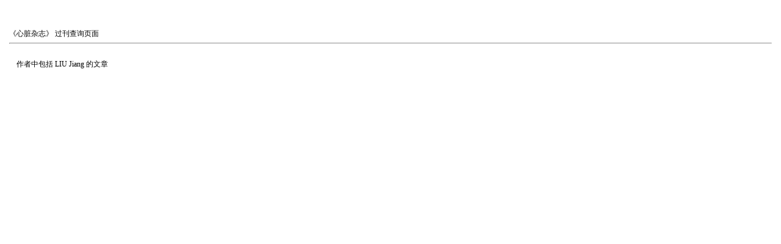

--- FILE ---
content_type: text/html; charset=gb2312
request_url: http://heartj.xml-journal.net/oa/KeySearch.aspx?type=Name&Sel=LIU%20Jiang
body_size: 1389
content:

<!DOCTYPE html PUBLIC "-//W3C//DTD XHTML 1.0 Transitional//EN" "http://www.w3.org/TR/xhtml1/DTD/xhtml1-transitional.dtd">

<html xmlns="http://www.w3.org/1999/xhtml" >
<head><title>
	文章
</title>
       <style  type="text/css">
        <!-- 
            body, p, input, textarea, select, table, td
{
	font: 12px Tahoma; line-height:150%;
}
a
{
	 color:#c00;
	text-decoration: underline;
}
body
{
	margin:10px 15px 10px 15px;
}
        -->
    </style>
</head>
<body>
    <form method="post" action="KeySearch.aspx?type=Name&amp;Sel=LIU+Jiang" id="form1">
<div>
<input type="hidden" name="__VIEWSTATE" id="__VIEWSTATE" value="/wEPDwUKMjA5NzQwMzQxNQ9kFgICAw9kFgoCAQ8PFgIeBFRleHQFEuOAiuW/g+iEj+adguW/[base64]/" />
</div>

     <br /><br />
    <span id="LbZaZhiShe">《心脏杂志》</span> 过刊查询页面
    <hr />
    <br />
    <div>
    &nbsp;&nbsp;&nbsp;&nbsp;<span id="Mes">作者中包括</span>   <span id="KeyWord">LIU Jiang</span>  的文章
    <br /><br />
    <table cellspacing="0" cellpadding="0" border="0" id="DGList" style="color:#333333;width:100%;border-collapse:collapse;">

</table>
    </div>
    </form>
</body>
</html>
